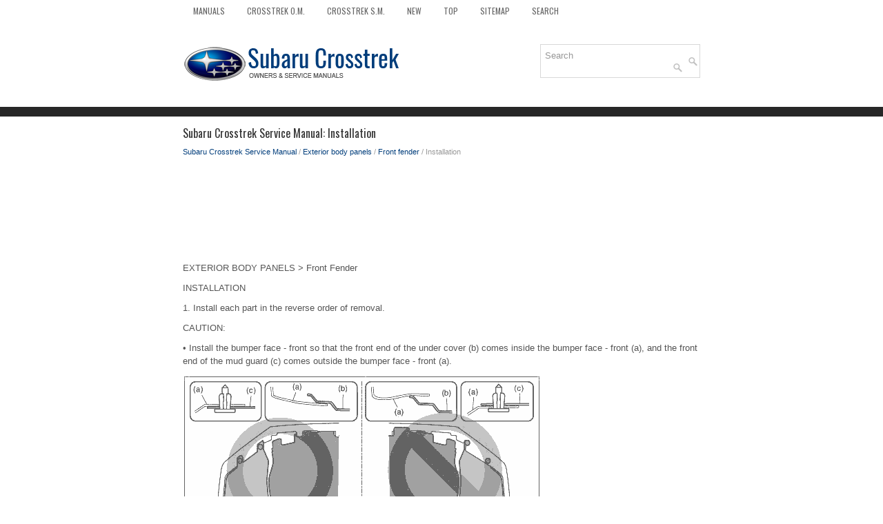

--- FILE ---
content_type: text/html; charset=UTF-8
request_url: https://www.sucross.com/installation-2078.html
body_size: 3370
content:
<!DOCTYPE html>
<html xmlns="http://www.w3.org/1999/xhtml" lang="en-US">

<head profile="http://gmpg.org/xfn/11">
<meta name="viewport" content="width=device-width, initial-scale=1.0">
<meta http-equiv="Content-Type" content="text/html; charset=utf-8">
<title>Subaru Crosstrek Service Manual - Installation - Front fender</title>
<link rel="stylesheet" href="style.css" type="text/css" media="screen, projection">
<link rel="shortcut icon" href="favicon.ico" type="image/x-icon">
<link href="media-queries.css" rel="stylesheet" type="text/css">
<!-- html5.js for IE less than 9 --><!--[if lt IE 9]>
<script src="http://html5shim.googlecode.com/svn/trunk/html5.js"></script>
<![endif]-->
<!-- css3-mediaqueries.js for IE less than 9 --><!--[if lt IE 9]>
<script src="http://css3-mediaqueries-js.googlecode.com/svn/trunk/css3-mediaqueries.js"></script>
<![endif]-->
</head>

<body>

<div class="crtelin_allvis">
	<div class="crtelin_fimen">
		<ul>
			<li><a href="/">Manuals</a></li>
			<li><a href="/subaru_crosstrek_owners_manual-1.html" title="Subaru Crosstrek Owners Manual">Crosstrek O.M.</a></li>
			<li><a href="/subaru_crosstrek_service_manual-728.html" title="Subaru Crosstrek Service Manual">Crosstrek S.M.</a></li>
			<li><a href="/new.html">New</a></li>
			<li><a href="/top.html">Top</a></li>
			<li><a href="/sitemap.html">Sitemap</a></li>
			<li><a href="/search.php">Search</a></li>
		</ul>
	</div>
	<div class="crtelin_toploas">
		<a href="/">
		<img src="images/logo.png" alt="Subaru Crosstrek manuals" title="Subaru Crosstrek Car Manuals"></a>

		<div id="search" title="Type and hit enter">
					<form method="get" id="searchform" action="/search.php">
					<input value="Search" name="q" id="s" onblur="if (this.value == '')  {this.value = 'Search';}" onfocus="if (this.value == 'Search') {this.value = '';}" type="text">
					<input type="hidden" name="cx" value="54fa54365f45731dc" />
			    	<input type="hidden" name="cof" value="FORID:11" />
			    	<input type="hidden" name="ie" value="UTF-8" />
			    	<input src="/images/search.png" style="border:0pt none; vertical-align: top; float:right" type="image">
					</form>
		</div>
	</div>
	<!-- #header -->
	<div class="crtelin_texmain">
	<h1>Subaru Crosstrek Service Manual: Installation</h1>
			<div class="crtelin_sectitle">
				<div style="font-size:11px; text-decoration:none; margin-top:5px;"><a href="subaru_crosstrek_service_manual-728.html">Subaru Crosstrek Service Manual</a> / <a href="exterior_body_panels-2069.html">Exterior body panels</a> / <a href="front_fender-2077.html">Front fender</a> /  Installation</div></div>
			<p><script async src="https://pagead2.googlesyndication.com/pagead/js/adsbygoogle.js"></script>
<!-- sucross.com top 120 adaptive -->
<ins class="adsbygoogle"
     style="display:block; height:120px;"
     data-ad-client="ca-pub-3862022578288106"
     data-ad-slot="9746646672"></ins>
<script>
     (adsbygoogle = window.adsbygoogle || []).push({});
</script></p>
			<p><p>EXTERIOR BODY PANELS &gt; Front Fender</p><p>INSTALLATION</p><div></div><div><p><span>1. </span>Install each part in the reverse order of removal.</p><p>CAUTION:</p></div><div></div><div><p><span>&bull;  </span>Install the bumper face - front so that the front end of the under cover (b) comes inside the bumper face - front (a), and the front end of the mud guard (c) comes outside the bumper face - front (a).</p></div><div><p><img src="images/books/728/2017_crosstrek-exterior-body-panels-gt-front-fender_5.png"></p></div><p><span>&bull;  </span>Before installing the bumper face, match the claws on the bracket - front bumper with the engaging position of flange section on the bumper face side. If the engaging position is not correct, the flange section may be broken or the clearance between fender panel and bumper face may not be uniform.</p><div><p>Tightening torque:</p></div><div><p>Fender COMPL - front: 7.5 N&middot;m (0.76 kgf-m, 5.5 ft-lb)</p></div><div><p>Light assembly - head: 7.5 N&middot;m (0.76 kgf-m, 5.5 ft-lb)</p></div><p>NOTE:</p><div><p>When installing the fender COMPL - front, make sure that a uniform clearance is created around it.</p></div><div><p><span>&bull;  </span>Fender COMPL - front to Hood COMPL - front:  Front Hood &gt; ADJUSTMENT&quot;&gt;<img src="images/books/728/2017_crosstrek-exterior-body-panels-gt-front-fender_2.gif" border="0" align="absmiddle"></p><p><span>&bull;  </span>Fender COMPL - front to Panel assembly - front door:  Front Door &gt; ADJUSTMENT&quot;&gt;<img src="images/books/728/2017_crosstrek-exterior-body-panels-gt-front-fender_2.gif" border="0" align="absmiddle"></p></div><div><p><span>2. </span>Adjust the headlight beam and fog light beam.</p></div><div><p><span>&bull;  </span>Adjust the headlight beam.  Headlight Assembly &gt; ADJUSTMENT&quot;&gt;<img src="images/books/728/2017_crosstrek-exterior-body-panels-gt-front-fender_2.gif" border="0" align="absmiddle"></p><p><span>&bull;  </span>Adjust the fog light beam. (Model with fog light)  Front Fog Light Assembly &gt; ADJUSTMENT&quot;&gt;<img src="images/books/728/2017_crosstrek-exterior-body-panels-gt-front-fender_2.gif" border="0" align="absmiddle"></p></div><ul></ul></table></ul><div style="clear:both"></div><div align="center"><script async src="https://pagead2.googlesyndication.com/pagead/js/adsbygoogle.js"></script>
<!-- sucross.com bot adaptive -->
<ins class="adsbygoogle"
     style="display:block"
     data-ad-client="ca-pub-3862022578288106"
     data-ad-slot="1581571412"
     data-ad-format="auto"
     data-full-width-responsive="true"></ins>
<script>
     (adsbygoogle = window.adsbygoogle || []).push({});
</script></div>
<div style="width: calc(50% - 4px); margin:2px; float:left">
<h5 style="margin:5px 0"><a href="front_fender-2077.html" style="text-decoration:none"><img src="images/previous.png" alt="" border="0" style="float:left; margin-right:3px;"><span>Front fender</span></a></h5>
    ...
   </p></div>
<div style="width: calc(50% - 4px); margin:2px; float:left">
<h5 style="margin:5px 0"><a href="removal-2079.html" style="text-decoration:none"><img src="images/next.png" alt="" border="0" style="float:right; margin-left:3px;"><span>Removal</span></a></h5>
   EXTERIOR BODY PANELS &gt; Front FenderREMOVAL1. Disconnect the ground cable from battery.  NOTE&quot;&gt;2. Remove the bumper face - front.  Front Bumper &gt; REMOVAL&quot;&gt;3. Remove the light asse ...
   </p></div>
<div style="clear:both"></div><div style="margin-top:0px;">
   <h5 style="margin:5px 0">Other materials:</h5><p><a href="dtc_u0420_invalid_data_received_from_power_steering_control_module-2926.html"><span>Dtc u0420 invalid data received from power steering control module</span></a><br>
   LAN SYSTEM (DIAGNOSTICS) &gt; Diagnostic Procedure with Diagnostic Trouble Code (DTC)DTC U0420 INVALID DATA RECEIVED FROM POWER STEERING CONTROL MODULEDTC DETECTING CONDITION:Defective data was transmitted from EPS CM.TROUBLE SYMPTOM:Cooperation control with EPS CM does not operate properly.STEPCHEC ...
   </p><p><a href="removal-2013.html"><span>Removal</span></a><br>
   ENTERTAINMENT &gt; GPS AntennaREMOVALCAUTION:Before handling the airbag system components, always refer to &ldquo;CAUTION&rdquo; of &ldquo;General Description&rdquo; in &ldquo;AIRBAG SYSTEM&rdquo;.1. Disconnect the ground cable from battery and wait for at least 60 seconds before starting work.  NOT ...
   </p><p><a href="outgoing_screen-412.html"><span>Outgoing screen</span></a><br>
   

Outgoing call screen

	Open the "Options" screen. Refer to
	"Phone volume settings"
	Abort the call. The screen returns to
	the phone (menu) screen. This is the
	same as pressing the on hook switch
	on the steering wheel.

NOTE

	Depending on the type of Bluetooth
	phone being connec ...
   </p></div>
<script>
// <!--
document.write('<iframe src="counter.php?id=2078" width=0 height=0 marginwidth=0 marginheight=0 scrolling=no frameborder=0></iframe>');
// -->

</script>
</p>
	</div>
	<!-- #main -->
	<div class="crtelin_aftertext">
		<div align="center">
			© 2016-2026 Copyright www.sucross.com<br /><!--LiveInternet counter--><script type="text/javascript"><!--
document.write("<a href='//www.liveinternet.ru/click' "+
"target=_blank><img src='//counter.yadro.ru/hit?t23.5;r"+
escape(document.referrer)+((typeof(screen)=="undefined")?"":
";s"+screen.width+"*"+screen.height+"*"+(screen.colorDepth?
screen.colorDepth:screen.pixelDepth))+";u"+escape(document.URL)+
";"+Math.random()+
"' alt=''"+
"border='0' width='88' height='15'><\/a>")
//--></script><!--/LiveInternet-->
<!--LiveInternet counter--><img id="licnt5525" width="0" height="0" style="border:0"
title=""
src="[data-uri]"
alt=""/><script>(function(d,s){d.getElementById("licnt5525").src=
"https://counter.yadro.ru/hit;encarall?t20.1;r"+escape(d.referrer)+
((typeof(s)=="undefined")?"":";s"+s.width+"*"+s.height+"*"+
(s.colorDepth?s.colorDepth:s.pixelDepth))+";u"+escape(d.URL)+
";h"+escape(d.title.substring(0,150))+";"+Math.random()})
(document,screen)</script><!--/LiveInternet--></div>
	</div>
</div>

</body>

</html>


--- FILE ---
content_type: text/html; charset=utf-8
request_url: https://www.google.com/recaptcha/api2/aframe
body_size: 268
content:
<!DOCTYPE HTML><html><head><meta http-equiv="content-type" content="text/html; charset=UTF-8"></head><body><script nonce="JzpgZlRl73m3KMGE9TuCPw">/** Anti-fraud and anti-abuse applications only. See google.com/recaptcha */ try{var clients={'sodar':'https://pagead2.googlesyndication.com/pagead/sodar?'};window.addEventListener("message",function(a){try{if(a.source===window.parent){var b=JSON.parse(a.data);var c=clients[b['id']];if(c){var d=document.createElement('img');d.src=c+b['params']+'&rc='+(localStorage.getItem("rc::a")?sessionStorage.getItem("rc::b"):"");window.document.body.appendChild(d);sessionStorage.setItem("rc::e",parseInt(sessionStorage.getItem("rc::e")||0)+1);localStorage.setItem("rc::h",'1769487341318');}}}catch(b){}});window.parent.postMessage("_grecaptcha_ready", "*");}catch(b){}</script></body></html>

--- FILE ---
content_type: text/css
request_url: https://www.sucross.com/media-queries.css
body_size: 264
content:
@media screen and (max-width: 768px) {body {
    background: #FFFFFF;
    color: #555555;
    box-shadow: inset 0 115px 0 0 #FFFFFF, inset 0 129px 0 0 #272727;
    font-family: Arial, Helvetica, Sans-serif;
    font-size: 13px;
    line-height: 1.5;
}
.crtelin_allvis {
    width: auto;
    padding: 0 7px;
}
.crtelin_texmain {	overflow:hidden;
}
.crtelin_texmain li {
    margin: 7px 0px;
}
#search {display: none;
}
.crtelin_fimen ul li a {
    font-size: 12px;
    padding: 11px 7px;
    line-height: 30px;
}
.crtelin_toploas img{
    max-width:250px;
    display: block;
    margin: 0 auto;
}
.crtelin_fimen {
    overflow: hidden;
}
}